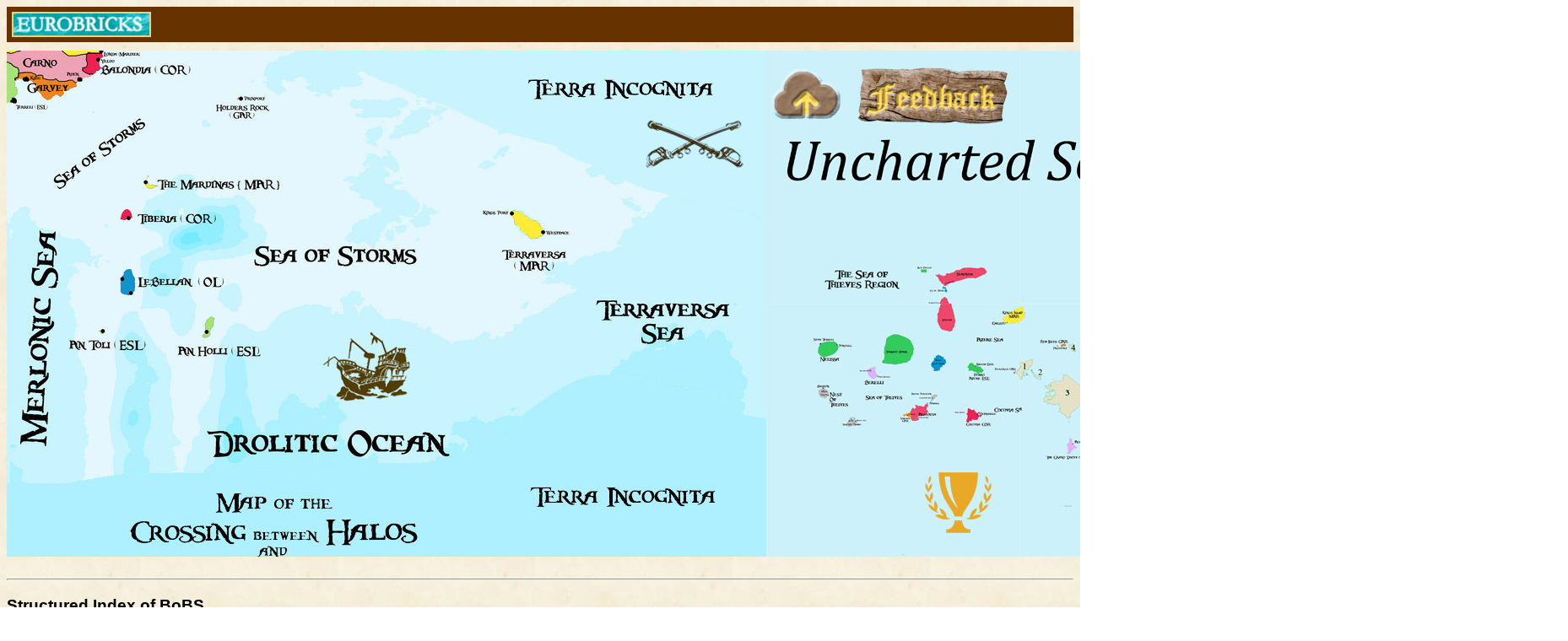

--- FILE ---
content_type: text/html
request_url: https://brickseas.com/
body_size: 1723
content:
<html><head>
<link rel="stylesheet" href="style.css">
<title>Brethren of the Brick Seas - Structured Index</title>
<link rel="shortcut icon" type="image/x-icon" href="i/favicon.ico">
</head><body background="i/bg.jpg"><div class=navi><div style="float:left; margin-right:30px;"><a href="http://www.eurobricks.com/forum/index.php?showforum=177" target=blank><img src="i/eb.jpg"></a></div><div style="float:left;"></div><div style="clear:all;"></div></div><div class=main>
<map id="map_1_1" name="map_1_1">
<area shape="circle" alt="" title="" coords="142,194,14" href="island.php?island=3" target="" />
<area shape="circle" alt="" title="" coords="146,274,21" href="island.php?island=4" target="" />
<area shape="circle" alt="" title="" coords="172,156,14" href="island.php?island=2" target="" />
<area shape="circle" alt="" title="" coords="277,58,12" href="island.php?island=1" target="" />
</map>
<map id="map_1_2" name="map_1_2">
<area shape="rect" alt="" title="" coords="292,182,301,208" href="island.php?island=7" target="" />
</map>
<map id="map_1_3" name="map_1_3">
<area shape="rect" alt="" title="" coords="1,181,47,229" href="island.php?island=7" target="" />
<area shape="rect" alt="" title="" coords="150,74,276,145" href="duel.php" target="" />
</map>
<map id="map_1_4" name="map_1_4">
<area shape="circle" alt="" title="" coords="188,260,11" href="island.php?island=23" target="" />
<area shape="rect" alt="" title="" coords="201,284,231,299" href="island.php?island=25" target="" />
<area shape="rect" alt="" title="" coords="200,252,261,280" href="island.php?island=24" target="" />
<area shape="rect" alt="" title="" coords="182,287,222,298" href="island.php?island=17" target="" />
<area shape="rect" alt="" title="" coords="100,19,278,88" href="upload_issue.php" target="" />
<area shape="rect" alt="" title="" coords="3,15,91,86" href="upload.php" target="" />
</map>
<map id="map_1_5" name="map_1_5">
<area shape="rect" alt="" title="" coords="162,276,187,298" href="island.php?island=1008" target="" />
</map>
<map id="map_2_1" name="map_2_1">
<area shape="rect" alt="" title="" coords="226,9,252,48" href="island.php?island=6" target="" />
<area shape="circle" alt="" title="" coords="115,33,11" href="island.php?island=5" target="" />
</map>
<map id="map_2_2" name="map_2_2">
<area shape="circle" alt="" title="" coords="131,82,60" href="mcra.php" target="" />
</map>
<map id="map_2_4" name="map_2_4">
<area shape="circle" alt="" title="" coords="69,53,22" href="island.php?island=8" target="" />
<area shape="circle" alt="" title="" coords="152,54,23" href="island.php?island=19" target="" />
<area shape="circle" alt="" title="" coords="66,102,12" href="island.php?island=9" target="" />
<area shape="circle" alt="" title="" coords="100,140,13" href="island.php?island=21" target="" />
<area shape="circle" alt="" title="" coords="204,69,15" href="island.php?island=22" target="" />
<area shape="circle" alt="" title="" coords="124,82,13" href="island.php?island=10" target="" />
<area shape="circle" alt="" title="" coords="244,133,15" href="island.php?island=18" target="" />
<area shape="poly" alt="" title="" coords="243,66,258,75,261,85,250,89,230,79,234,66" href="island.php?island=20" target="" />
<area shape="rect" alt="" title="" coords="199,1,230,37" href="island.php?island=25" target="" />
<area shape="poly" alt="" title="" coords="195,126,183,140,164,142,152,134,166,120,182,113,191,117" href="island.php?island=28" target="" />
<area shape="circle" alt="" title="" coords="196,120,5" href="island.php?island=27" target="" />
<area shape="rect" alt="" title="" coords="189,101,209,114" href="island.php?island=26" target="" />
<area shape="rect" alt="" title="" coords="182,192,272,283" href="challengelist.php" target="" />
<area shape="rect" alt="" title="" coords="272,2,299,23" href="island.php?island=1026" target="" />
<area shape="circle" alt="" title="" coords="288,76,4" href="island.php?island=1001" target="" />
</map>
<map id="map_2_5" name="map_2_5">
<area shape="rect" alt="" title="" coords="0,0,9,24" href="island.php?island=1026" target="" />
<area shape="rect" alt="" title="" coords="0,64,17,87" href="island.php?island=1002" target="" />
<area shape="rect" alt="" title="" coords="14,77,32,90" href="island.php?island=1003" target="" />
<area shape="circle" alt="" title="" coords="58,110,28" href="island.php?island=1004" target="" />
<area shape="rect" alt="" title="" coords="39,43,52,54" href="island.php?island=1000" target="" />
<area shape="rect" alt="" title="" coords="52,43,62,54" href="island.php?island=1005" target="" />
<area shape="rect" alt="" title="" coords="146,63,177,94" href="island.php?island=1006" target="" />
<area shape="rect" alt="" title="" coords="107,7,138,34" href="island.php?island=1007" target="" />
<area shape="rect" alt="" title="" coords="54,160,67,179" href="island.php?island=1011" target="" />
<area shape="rect" alt="" title="" coords="133,114,142,129" href="island.php?island=1009" target="" />
<area shape="rect" alt="" title="" coords="181,73,211,93" href="island.php?island=1010" target="" />
<area shape="rect" alt="" title="" coords="145,113,159,126" href="island.php?island=1012" target="" />
<area shape="rect" alt="" title="" coords="161,109,186,156" href="island.php?island=1013" target="" />
<area shape="rect" alt="" title="" coords="145,127,160,143" href="island.php?island=1013" target="" />
<area shape="rect" alt="" title="" coords="183,95,199,104" href="island.php?island=1014" target="" />
<area shape="rect" alt="" title="" coords="183,150,203,165" href="island.php?island=1015" target="" />
<area shape="rect" alt="" title="" coords="212,142,228,157" href="island.php?island=1016" target="" />
<area shape="rect" alt="" title="" coords="211,158,273,185" href="island.php?island=1017" target="" />
<area shape="rect" alt="" title="" coords="247,139,267,157" href="island.php?island=1017" target="" />
<area shape="rect" alt="" title="" coords="264,132,275,143" href="island.php?island=1018" target="" />
<area shape="rect" alt="" title="" coords="278,121,290,135" href="island.php?island=1019" target="" />
<area shape="rect" alt="" title="" coords="284,134,299,169" href="island.php?island=1020" target="" />
<area shape="rect" alt="" title="" coords="277,148,288,163" href="island.php?island=1021" target="" />
</map>
<map id="map_2_6" name="map_2_6">
<area shape="rect" alt="" title="" coords="1,122,42,156" href="island.php?island=1020" target="" />
<area shape="rect" alt="" title="" coords="35,149,55,165" href="island.php?island=1022" target="" />
<area shape="rect" alt="" title="" coords="6,162,29,196" href="island.php?island=1023" target="" />
<area shape="rect" alt="" title="" coords="24,189,43,209" href="island.php?island=1024" target="" />
<area shape="rect" alt="" title="" coords="39,182,58,198" href="island.php?island=1025" target="" />
</map><div style="width: 1850px;"><img src="m/1_1.jpg" USEMAP="#map_1_1"><img src="m/1_2.jpg" USEMAP="#map_1_2"><img src="m/1_3.jpg" USEMAP="#map_1_3"><img src="m/1_4.jpg" USEMAP="#map_1_4"><img src="m/1_5.jpg" USEMAP="#map_1_5"><img src="m/1_6.jpg" USEMAP="#map_1_6"></div><div style="width: 1850px;"><img src="m/2_1.jpg" USEMAP="#map_2_1"><img src="m/2_2.jpg" USEMAP="#map_2_2"><img src="m/2_3.jpg" USEMAP="#map_2_3"><img src="m/2_4.jpg" USEMAP="#map_2_4"><img src="m/2_5.jpg" USEMAP="#map_2_5"><img src="m/2_6.jpg" USEMAP="#map_2_6"></div><br /><hr /><h3>Structured Index of BoBS</h3><br /><a href=allbuilds_last30.php>last 30 builds added</a><br /><br /><a href=citylist.php>List of all Cities</a><br /><br /><a href=islandlist.php>List of all Islands</a><br /><br /><a href=builderlist.php>List of all Builders</a><br /><br /><a href=nationlist.php>All Nations</a><br /><br /><a href=mcra.php>MCRA-Results</a><br /><br /><a href=tclist.php>Trade Companies</a><br /><br /><a href=allsigfigs.php>Minifigure-Overview</a><br /><br />tbd: Lists by EGS-License<br /><br /><a href=challengelist.php>Challenges</a><br /><br />tbd: Duels<br /><br />tbd: All Ships (see <a href="http://www.eurobricks.com/forum/index.php?showtopic=119648">Maxim's great index</a> at EB)<br /><br /><a href=allbuilds.php>all builds (might take a while to fully load)</a><br /><br /><br /><a href=upload_issue.php><b>Submit an issue / suggestion /feedback</b></a><br /><br /><br /><br /><br /><br /></body></html>

--- FILE ---
content_type: text/css
request_url: https://brickseas.com/style.css
body_size: 383
content:
body{
	
font-family: Helvetica;

}


a:link {
  font-weight: bold;
  color: #663300;
  text-decoration: none;
}

a:visited, a:active {
  font-weight: bold;
  color: #332211;
  text-decoration: none;
}

a:hover {
  font-weight: bold;
  color: #994A00;
  text-decoration: underline;
}


th{
	height: 26px;
	background-color:#663300; 
	color:#FFFFFF; 
	font-weight:bold
	text-align:left;
	padding-left: 5px;
}

table a:link, table a:visited, table a:active {
  font-weight: bold;
  color: #663300;
  text-decoration: none;
}

table a:hover {
  font-weight: bold;
  color: #663300;
  text-decoration: underline;
}

th a:link, th a:visited, th a:active {
  font-weight: bold;
  color: #FFFFFF;
  text-decoration: none;
}

th a:hover {
  font-weight: bold;
  color: #FFFFFF;
  text-decoration: underline;
}

td{
	height: 24px;
	
}

.navi{
	height: 30px;
	background-color:#663300; 
	padding: 6px;
	margin-bottom: 10px;
	color: white;	
	font-size: 0.7em;
}

.navi a:link, .navi a:visited, .navi a:active {
	font-weight: bold;
	color: #FFFFFF;
  text-decoration: none;	
}

.navi a:hover {
	font-weight: bold;
	color: #FFFFFF;
  text-decoration: underline;	
}


.navi_admin{
	height: 30px;
	background-color:#EE5500; 
	padding: 6px;
	margin-bottom: 10px;
	color: white;	
	font-size: 1.3em;
}